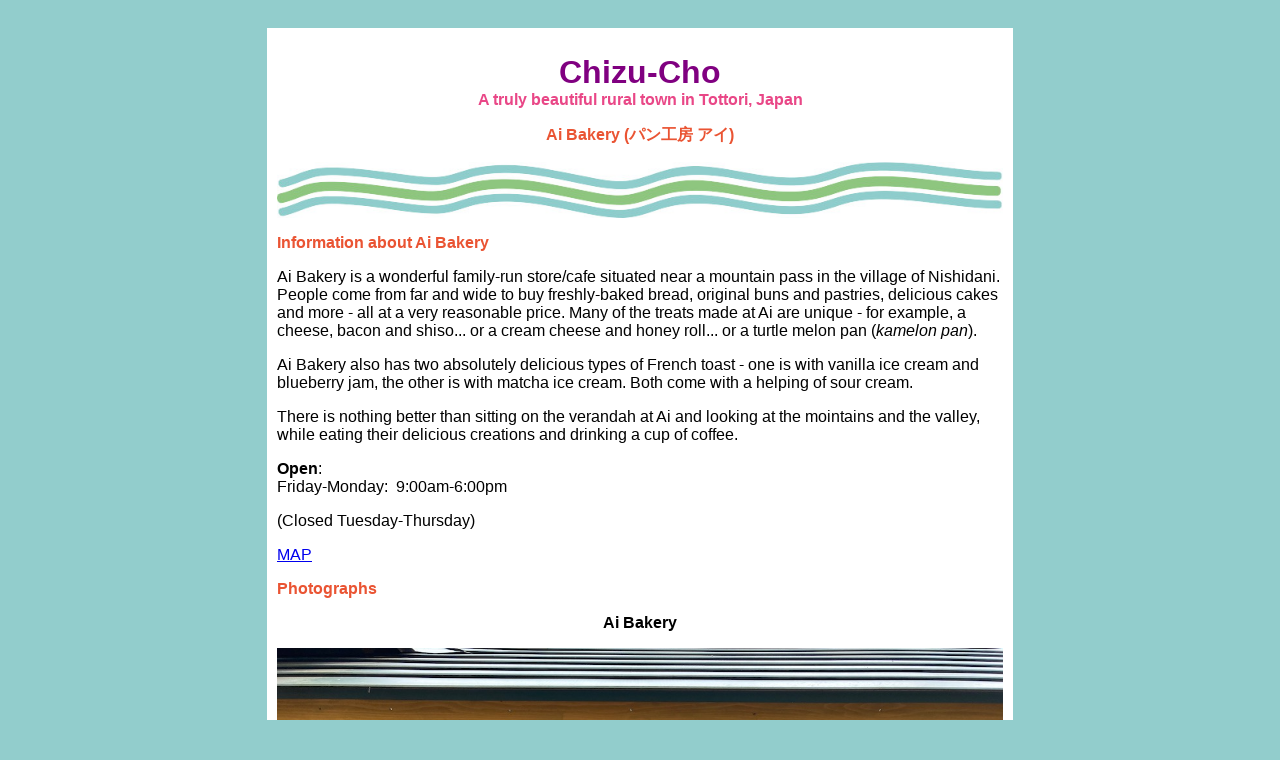

--- FILE ---
content_type: text/html
request_url: https://chizu-cho.com/eating/ai-bakery.html
body_size: 2146
content:
<!DOCTYPE html PUBLIC "-//W3C//DTD XHTML 1.0 Transitional//EN" "http://www.w3.org/TR/xhtml1/DTD/xhtml1-transitional.dtd">
<html xmlns="http://www.w3.org/1999/xhtml">
<head>
<link rel="stylesheet" type="text/css" href="../style.css">
<meta http-equiv="Content-Type" content="text/html; charset=UTF-8" />
<title>Ai Bakery (パン工房 アイ) - Nishidani, Chizu-cho 智頭町</title>
<meta name="description" content="Information about Ai Bakery (パン工房 アイ) in Shinden, Chizu-cho, 智頭町, Tottori, Japan.">
<meta name="keywords" content="Ai Bakery (パン工房 アイ), cafe, Chizu Town, Shinden, 智頭町, French toast">

<style type="text/css">
</style>






<!-- Mobile Specific Metas -->
  <meta name="viewport" content="width=device-width, initial-scale=1.0" />
    
    
    <script type="text/javascript" src="https://cookieconsent.popupsmart.com/src/js/popper.js"></script><script> window.start.init({Palette:"palette6",Mode:"banner bottom",Theme:"classic",Location:"https://chizu-cho.com/privacy.html",Time:"5",})</script>
    
    
</head>

<body>

<table class="table" align="center" cellpadding="10">
<tr>
<td align="center" bgcolor="#FFFFFF"><p><a style="text-decoration:none;" href="https://chizu-cho.com/"><span style="color:#800080; font-size: xx-large;"><strong>Chizu-Cho</strong></span></a><br> 
      
<strong><span class="pink">A truly beautiful rural town in Tottori, Japan</span></strong></p>

<p class="headings">Ai Bakery (パン工房 アイ)</p>



<p><img src="../images/line.jpg" alt="Chizu-Cho - rivers and mountains." class="img" /></p>



	
	
	
<p align="left" class="headings">Information about Ai Bakery</p>
	
<p align="left">Ai Bakery is a wonderful family-run store/cafe situated near a mountain pass in the village of Nishidani. People come from far and wide to buy freshly-baked bread, original buns and pastries, delicious cakes and more - all at a very reasonable price. Many of the treats made at Ai are unique - for example, a cheese, bacon and shiso... or a cream cheese and honey roll... or a turtle melon pan (<em>kamelon pan</em>). </p>
<p align="left">Ai Bakery also has two absolutely delicious types of French toast - one is with vanilla ice cream and blueberry jam, the other is with matcha ice cream. Both  come with a helping of sour cream.</p>
<p align="left">There is nothing better than sitting on the verandah at Ai and looking at the mointains and the valley, while eating their delicious creations and drinking a cup of coffee.</p>
	
<p align="left"><strong>Open</strong>:<br /> 
Friday-Monday:
&nbsp;9:00am-6:00pm</p>
<p align="left">(Closed Tuesday-Thursday)</p>
	
	
<p align="left"><a href="#map-ai">MAP</a><br />
</p>


	
<p align="left" class="headings">Photographs</p>
	
	
	
	<p><strong>Ai Bakery</strong>
	  </p>
	<p align="center" class="headings"><img src="../images/ai-01.jpg" alt="Ai Bakery photographs" class="responsive"/></p>
	
	
	<p>&nbsp;</p><p></p>
	

	<strong>Lovely cafe at the top of a mountain</strong>
    <p align="center" class="headings"><img src="../images/ai-02.jpg" alt="Ai Bakery photographs" class="responsive"/></p>
	
	
	<p>&nbsp;</p><p></p>
	
	
	<strong>Relax on the verandah</strong>
    <p align="center" class="headings"><img src="../images/ai-03.jpg" alt="Ai Bakery photographs" class="responsive"/></p>
	
	
	<p>&nbsp;</p><p></p>
    
    
	<strong>A great selection of original breads and pastries</strong>
	<p align="center" class="headings"><img src="../images/ai-04.jpg" alt="Ai Bakery photographs" class="responsive"/></p>
	
	
	<p>&nbsp;</p><p></p>
    
	<strong>Pizza bun
and	Kamelon pan </strong>
<p align="center" class="headings"><img src="../images/ai-05.jpg" alt="Ai Bakery photographs" class="responsive"/></p>

	
		
	
	<p>&nbsp;</p><p></p>
    
	<strong>The BEST French toast, with a&nbsp;view </strong>
	<p align="center" class="headings"><img src="../images/ai-06.jpg" alt="Ai Bakery photographs" class="responsive"/></p>
    
    	
	
	<p>&nbsp;</p><p></p>
    
	<strong>So good you can look at it again</strong>
	<p align="center" class="headings"><img src="../images/ai-07.jpg" alt="Ai Bakery photographs" class="responsive"/></p>
    
    	
	
	<p>&nbsp;</p><p></p>
    
	<strong>Totoro opposite Ai</strong>
	<p align="center" class="headings"><img src="../images/ai-08.jpg" alt="Ai Bakery photographs" class="responsive"/></p>

<p align="center"><img src="../images/line.jpg" alt="Chizu-Cho - rivers and mountains." class="img" /></p>
	
	
	
		
  <strong>How to get to Ai Bakery</strong> 
  <p align="center"> Please come and visit to see just <br />
  how beautiful<strong> Ai Bakery </strong>is<br />
  (and how delicious the food is):</p>


	
<p align="left"><strong>Address:</strong><br />
689 Nishidani, Chizu, Yazu District, Tottori 689-1426</p>
<p align="left"><strong>Telephone:</strong> 0858-71-0011 </p>
	
<p align="left"><strong>Website:</strong> &nbsp;&nbsp;<a href="https://pankoubouai.com/" title="Ai Bakery (パン工房 アイ)">Click here</a></p>
    
    <p align="left"><strong>Facebook:</strong> &nbsp;&nbsp;<a href="https://www.facebook.com/pankoubouai0858753281" title="Ai Bakery (パン工房 アイ)">Click here</a></p>
    
    <p align="left"><strong>Instagram:</strong> &nbsp;&nbsp;<a href="https://www.instagram.com/pankoubouai/" title="Ai Bakery (パン工房 アイ)">Click here</a></p>





<p align="left"><strong>Getting there:</strong> 18 minutes by car from Chizu Station; 40 minutes by road bike from Chizu Station (up&nbsp;a long and steep hill - you will deserve your French toast).</p>
	
<p align="left"><strong>Parking: </strong> Space for 6 cars next to the bakery&nbsp;(plus additional roadside parking).</p> 
    
          <a id="map-ai" name="map-ai"></a>
    
<p align="left"><strong>Google Map:</strong></p>
	
	
<div class="google-maps">
<iframe src="https://www.google.com/maps/embed?pb=!1m18!1m12!1m3!1d3259.5590338333664!2d134.2705946941243!3d35.21745137961413!2m3!1f0!2f0!3f0!3m2!1i1024!2i768!4f13.1!3m3!1m2!1s0x3555a4e1f2b078bd%3A0xb58be7db66495af9!2sAi%20Bakery!5e0!3m2!1sen!2sjp!4v1695029399855!5m2!1sen!2sjp" width="600" height="450" style="border:0;" allowfullscreen="" loading="lazy" referrerpolicy="no-referrer-when-downgrade"></iframe>
</div>
	
	



<p align="center"><img src="../images/line.jpg" alt="Chizu-Cho - rivers and mountains." class="img" /></p>

<p align="center"><strong>More About Chizu:</strong></p>

<p align="center"><strong><a href="../things-to-see-and-do.html" style="color: #9B7185">Things to See and Do</a></strong></p>

<p align="center"><strong><a href="../festivals.html" style="color: #9B7185">Festivals</a></strong></p>

<p align="center"><strong><a href="../places-to-eat.html" style="color: #9B7185">More places to Eat</a></strong></p> 

<p align="center"><strong><a href="../places-to-stay.html" style="color: #9B7185">Places to Stay</a></strong></p>
    
<p align="center"><strong><a href="quality-chizu-crafts.html" style="color: #9B7185">Quality crafts to buy</a></strong></p>



<p><img src="../images/line.jpg" alt="Chizu-Cho - rivers and mountains." class="img" /></p>


<p align="center"><a href="http://utsukushii-mura.jp/"><img src="../images/most_beautiful.jpg" width="123" height="179" alt="The Most Beautiful Villages in Japan."></a></p>


<p align="center">Chizu is officially one of Japan's most beautiful villages:</p>


<p align="center"><a href="http://utsukushii-mura.jp/chizu/"  class="beautiful">http://utsukushii-mura.jp/chizu/</a></p> 
     
     

	



	<p>&nbsp;</p>
<p>Photos and text copyright of<br>Chizu-cho.com 2023</p>


</td>
</tr>

</table>


</body>
</html>


--- FILE ---
content_type: text/css
request_url: https://chizu-cho.com/style.css
body_size: 179
content:
body {
	font-family:verdana,sans-serif;
}

H1        { font-size: 48px; font-family: "Verdana"; color: "#9B7185"; font-weight: bold }

H2               { color: #000; font-size: 24px; font-family: "Verdana"; font-weight: bold }

TT {
color: #333333;
}

body {
	background-color: #92CDCC;
	margin-top: 2%;
	margin-left: 2%;
	margin-right: 2%;
	margin-bottom: 2%;
}



.img {
    width: 100%;
    height: auto;
}
	
.responsivevert {
    width: 100%;
    max-width: 500px;
    height: auto;
}
	
.responsive {
    width: 100%;
    max-width: 800px;
    height: auto;
}
	
.table {
    width: 100%;
    max-width: 750px;
    height: auto;			
}


.pink {
	color: #E94787;
	font-weight: bold;
}


.links {
	font-family: Verdana, Arial, Helvetica, sans-serif;
	font-size: 12px;
	text-align: left;
}
.beautiful {
	font-size: small;
}
.headings {
	color: #EA5433;
	font-weight: bold;
}

.smallfont {
	font-size: x-small;
}
	
	.google-maps {
    position: relative;
    padding-bottom: 75%; // This is the aspect ratio
    height: 0;
    overflow: hidden;
}
.google-maps iframe {
    position: absolute;
    top: 0;
    left: 0;
    width: 100% !important;
    height: 100% !important;
}
